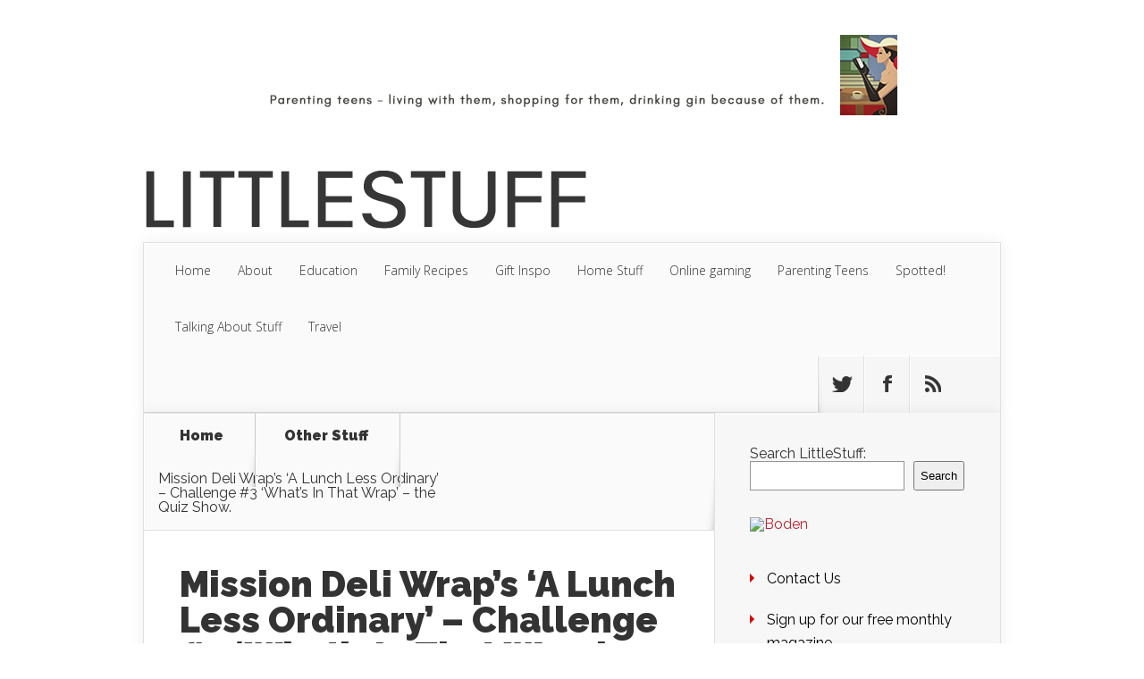

--- FILE ---
content_type: text/html; charset=UTF-8
request_url: https://www.littlestuff.co.uk/mission-deli-wraps-a-lunch-less-ordinary-challenge-3-whats-in-that-wrap-the-quiz-show/
body_size: 12614
content:
<!DOCTYPE html>
<!--[if IE 6]>
<html id="ie6" lang="en-GB">
<![endif]-->
<!--[if IE 7]>
<html id="ie7" lang="en-GB">
<![endif]-->
<!--[if IE 8]>
<html id="ie8" lang="en-GB">
<![endif]-->
<!--[if !(IE 6) | !(IE 7) | !(IE 8)  ]><!-->
<html lang="en-GB">
<!--<![endif]-->
<head>
	<meta charset="UTF-8" />
			
	<meta http-equiv="X-UA-Compatible" content="IE=edge">
	<link rel="pingback" href="https://www.littlestuff.co.uk/blog/xmlrpc.php" />

		<!--[if lt IE 9]>
	<script src="https://www.littlestuff.co.uk/blog/wp-content/themes/Nexus/js/html5.js" type="text/javascript"></script>
	<![endif]-->

	<script type="text/javascript">
		document.documentElement.className = 'js';
	</script>

	<script>var et_site_url='https://www.littlestuff.co.uk/blog';var et_post_id='15422';function et_core_page_resource_fallback(a,b){"undefined"===typeof b&&(b=a.sheet.cssRules&&0===a.sheet.cssRules.length);b&&(a.onerror=null,a.onload=null,a.href?a.href=et_site_url+"/?et_core_page_resource="+a.id+et_post_id:a.src&&(a.src=et_site_url+"/?et_core_page_resource="+a.id+et_post_id))}
</script><meta name='robots' content='index, follow, max-image-preview:large, max-snippet:-1, max-video-preview:-1' />
	<style>img:is([sizes="auto" i], [sizes^="auto," i]) { contain-intrinsic-size: 3000px 1500px }</style>
	
	<!-- This site is optimized with the Yoast SEO Premium plugin v20.11 (Yoast SEO v26.0) - https://yoast.com/wordpress/plugins/seo/ -->
	<title>Mission Deli Wrap’s ‘A Lunch Less Ordinary’ – Challenge #3 &#039;What&#039;s In That Wrap&#039; - the Quiz Show. - LittleStuff</title>
	<link rel="canonical" href="https://www.littlestuff.co.uk/mission-deli-wraps-a-lunch-less-ordinary-challenge-3-whats-in-that-wrap-the-quiz-show/" />
	<meta property="og:locale" content="en_GB" />
	<meta property="og:type" content="article" />
	<meta property="og:title" content="Mission Deli Wrap’s ‘A Lunch Less Ordinary’ – Challenge #3 &#039;What&#039;s In That Wrap&#039; - the Quiz Show." />
	<meta property="og:description" content="It&#039;s Sunday night, so here we are again, desperately trying to upload the finished &#039;Lunch Less Ordinary&#039; challenge, NO.1 son having given up his Sunday" />
	<meta property="og:url" content="https://www.littlestuff.co.uk/mission-deli-wraps-a-lunch-less-ordinary-challenge-3-whats-in-that-wrap-the-quiz-show/" />
	<meta property="og:site_name" content="LittleStuff" />
	<meta property="article:publisher" content="https://www.facebook.com/litttlestuff/" />
	<meta property="article:published_time" content="2013-10-20T21:10:33+00:00" />
	<meta property="article:modified_time" content="2017-10-19T15:41:54+00:00" />
	<meta property="og:image" content="https://www.littlestuff.co.uk/blog/wp-content/uploads/2013/10/mission-deli-wraps.jpg" />
	<meta property="og:image:width" content="450" />
	<meta property="og:image:height" content="338" />
	<meta property="og:image:type" content="image/jpeg" />
	<meta name="author" content="Laura" />
	<meta name="twitter:label1" content="Written by" />
	<meta name="twitter:data1" content="Laura" />
	<meta name="twitter:label2" content="Estimated reading time" />
	<meta name="twitter:data2" content="2 minutes" />
	<script type="application/ld+json" class="yoast-schema-graph">{"@context":"https://schema.org","@graph":[{"@type":"Article","@id":"https://www.littlestuff.co.uk/mission-deli-wraps-a-lunch-less-ordinary-challenge-3-whats-in-that-wrap-the-quiz-show/#article","isPartOf":{"@id":"https://www.littlestuff.co.uk/mission-deli-wraps-a-lunch-less-ordinary-challenge-3-whats-in-that-wrap-the-quiz-show/"},"author":{"name":"Laura","@id":"https://www.littlestuff.co.uk/#/schema/person/f7e60d9520e1a7d676164ea0880c6c02"},"headline":"Mission Deli Wrap’s ‘A Lunch Less Ordinary’ – Challenge #3 &#8216;What&#8217;s In That Wrap&#8217; &#8211; the Quiz Show.","datePublished":"2013-10-20T21:10:33+00:00","dateModified":"2017-10-19T15:41:54+00:00","mainEntityOfPage":{"@id":"https://www.littlestuff.co.uk/mission-deli-wraps-a-lunch-less-ordinary-challenge-3-whats-in-that-wrap-the-quiz-show/"},"wordCount":460,"commentCount":0,"publisher":{"@id":"https://www.littlestuff.co.uk/#organization"},"image":{"@id":"https://www.littlestuff.co.uk/mission-deli-wraps-a-lunch-less-ordinary-challenge-3-whats-in-that-wrap-the-quiz-show/#primaryimage"},"thumbnailUrl":"http://www.littlestuff.co.uk/blog/wp-content/uploads/2013/10/mission-deli-wraps-300x225.jpg","articleSection":["Other Stuff"],"inLanguage":"en-GB","potentialAction":[{"@type":"CommentAction","name":"Comment","target":["https://www.littlestuff.co.uk/mission-deli-wraps-a-lunch-less-ordinary-challenge-3-whats-in-that-wrap-the-quiz-show/#respond"]}]},{"@type":"WebPage","@id":"https://www.littlestuff.co.uk/mission-deli-wraps-a-lunch-less-ordinary-challenge-3-whats-in-that-wrap-the-quiz-show/","url":"https://www.littlestuff.co.uk/mission-deli-wraps-a-lunch-less-ordinary-challenge-3-whats-in-that-wrap-the-quiz-show/","name":"Mission Deli Wrap’s ‘A Lunch Less Ordinary’ – Challenge #3 'What's In That Wrap' - the Quiz Show. - LittleStuff","isPartOf":{"@id":"https://www.littlestuff.co.uk/#website"},"primaryImageOfPage":{"@id":"https://www.littlestuff.co.uk/mission-deli-wraps-a-lunch-less-ordinary-challenge-3-whats-in-that-wrap-the-quiz-show/#primaryimage"},"image":{"@id":"https://www.littlestuff.co.uk/mission-deli-wraps-a-lunch-less-ordinary-challenge-3-whats-in-that-wrap-the-quiz-show/#primaryimage"},"thumbnailUrl":"http://www.littlestuff.co.uk/blog/wp-content/uploads/2013/10/mission-deli-wraps-300x225.jpg","datePublished":"2013-10-20T21:10:33+00:00","dateModified":"2017-10-19T15:41:54+00:00","breadcrumb":{"@id":"https://www.littlestuff.co.uk/mission-deli-wraps-a-lunch-less-ordinary-challenge-3-whats-in-that-wrap-the-quiz-show/#breadcrumb"},"inLanguage":"en-GB","potentialAction":[{"@type":"ReadAction","target":["https://www.littlestuff.co.uk/mission-deli-wraps-a-lunch-less-ordinary-challenge-3-whats-in-that-wrap-the-quiz-show/"]}]},{"@type":"ImageObject","inLanguage":"en-GB","@id":"https://www.littlestuff.co.uk/mission-deli-wraps-a-lunch-less-ordinary-challenge-3-whats-in-that-wrap-the-quiz-show/#primaryimage","url":"https://www.littlestuff.co.uk/blog/wp-content/uploads/2013/10/mission-deli-wraps.jpg","contentUrl":"https://www.littlestuff.co.uk/blog/wp-content/uploads/2013/10/mission-deli-wraps.jpg","width":450,"height":338,"caption":"mission's deli wraps"},{"@type":"BreadcrumbList","@id":"https://www.littlestuff.co.uk/mission-deli-wraps-a-lunch-less-ordinary-challenge-3-whats-in-that-wrap-the-quiz-show/#breadcrumb","itemListElement":[{"@type":"ListItem","position":1,"name":"Home","item":"https://www.littlestuff.co.uk/"},{"@type":"ListItem","position":2,"name":"Mission Deli Wrap’s ‘A Lunch Less Ordinary’ – Challenge #3 &#8216;What&#8217;s In That Wrap&#8217; &#8211; the Quiz Show."}]},{"@type":"WebSite","@id":"https://www.littlestuff.co.uk/#website","url":"https://www.littlestuff.co.uk/","name":"LittleStuff","description":"Parenting teens - living with them, shopping for them, drinking gin because of them.","publisher":{"@id":"https://www.littlestuff.co.uk/#organization"},"potentialAction":[{"@type":"SearchAction","target":{"@type":"EntryPoint","urlTemplate":"https://www.littlestuff.co.uk/?s={search_term_string}"},"query-input":{"@type":"PropertyValueSpecification","valueRequired":true,"valueName":"search_term_string"}}],"inLanguage":"en-GB"},{"@type":"Organization","@id":"https://www.littlestuff.co.uk/#organization","name":"LittleStuff","url":"https://www.littlestuff.co.uk/","logo":{"@type":"ImageObject","inLanguage":"en-GB","@id":"https://www.littlestuff.co.uk/#/schema/logo/image/","url":"https://www.littlestuff.co.uk/blog/wp-content/uploads/2020/02/text-logo.png","contentUrl":"https://www.littlestuff.co.uk/blog/wp-content/uploads/2020/02/text-logo.png","width":1461,"height":202,"caption":"LittleStuff"},"image":{"@id":"https://www.littlestuff.co.uk/#/schema/logo/image/"},"sameAs":["https://www.facebook.com/litttlestuff/","https://x.com/littlestuff","https://www.instagram.com/littlestuffstuff/","https://uk.pinterest.com/littlestuffspot/","https://www.youtube.com/c/LittlestuffCoUk"]},{"@type":"Person","@id":"https://www.littlestuff.co.uk/#/schema/person/f7e60d9520e1a7d676164ea0880c6c02","name":"Laura","image":{"@type":"ImageObject","inLanguage":"en-GB","@id":"https://www.littlestuff.co.uk/#/schema/person/image/","url":"https://secure.gravatar.com/avatar/b5a302f04ada70dcb070b69cba4e42d64f3de1e26012baf57894d94bdae09e34?s=96&d=monsterid&r=g","contentUrl":"https://secure.gravatar.com/avatar/b5a302f04ada70dcb070b69cba4e42d64f3de1e26012baf57894d94bdae09e34?s=96&d=monsterid&r=g","caption":"Laura"},"description":"A 70's child, I’ve been married for a Very Long Time, and appear to have made four children, and collected one large and useless dog along the way. I work, I have four children, I have a dog… ergo, I do not do dusting or ironing. I began LittleStuff back in (gulp) 2004. I like huge mugs of tea. And Coffee. And Cake. And a steaming cone of crispy fresh fluffy chips, smothered in salt and vinegar. #healthyeater When I grow up I am going to be quietly graceful, organised and wear lipstick every day. In the meantime I *may* have a slight butterfly-brain issue.","sameAs":["http://www.littlestuff.co.uk","https://x.com/littlestuff"]}]}</script>
	<!-- / Yoast SEO Premium plugin. -->


<link rel='dns-prefetch' href='//www.googletagmanager.com' />
<link rel='dns-prefetch' href='//fonts.googleapis.com' />
<link rel="alternate" type="application/rss+xml" title="LittleStuff &raquo; Feed" href="https://www.littlestuff.co.uk/feed/" />
<link rel="alternate" type="application/rss+xml" title="LittleStuff &raquo; Comments Feed" href="https://www.littlestuff.co.uk/comments/feed/" />
<link rel="alternate" type="application/rss+xml" title="LittleStuff &raquo; Mission Deli Wrap’s ‘A Lunch Less Ordinary’ – Challenge #3 &#8216;What&#8217;s In That Wrap&#8217; &#8211; the Quiz Show. Comments Feed" href="https://www.littlestuff.co.uk/mission-deli-wraps-a-lunch-less-ordinary-challenge-3-whats-in-that-wrap-the-quiz-show/feed/" />
<script type="text/javascript">
/* <![CDATA[ */
window._wpemojiSettings = {"baseUrl":"https:\/\/s.w.org\/images\/core\/emoji\/16.0.1\/72x72\/","ext":".png","svgUrl":"https:\/\/s.w.org\/images\/core\/emoji\/16.0.1\/svg\/","svgExt":".svg","source":{"concatemoji":"https:\/\/www.littlestuff.co.uk\/blog\/wp-includes\/js\/wp-emoji-release.min.js?ver=6.8.3"}};
/*! This file is auto-generated */
!function(s,n){var o,i,e;function c(e){try{var t={supportTests:e,timestamp:(new Date).valueOf()};sessionStorage.setItem(o,JSON.stringify(t))}catch(e){}}function p(e,t,n){e.clearRect(0,0,e.canvas.width,e.canvas.height),e.fillText(t,0,0);var t=new Uint32Array(e.getImageData(0,0,e.canvas.width,e.canvas.height).data),a=(e.clearRect(0,0,e.canvas.width,e.canvas.height),e.fillText(n,0,0),new Uint32Array(e.getImageData(0,0,e.canvas.width,e.canvas.height).data));return t.every(function(e,t){return e===a[t]})}function u(e,t){e.clearRect(0,0,e.canvas.width,e.canvas.height),e.fillText(t,0,0);for(var n=e.getImageData(16,16,1,1),a=0;a<n.data.length;a++)if(0!==n.data[a])return!1;return!0}function f(e,t,n,a){switch(t){case"flag":return n(e,"\ud83c\udff3\ufe0f\u200d\u26a7\ufe0f","\ud83c\udff3\ufe0f\u200b\u26a7\ufe0f")?!1:!n(e,"\ud83c\udde8\ud83c\uddf6","\ud83c\udde8\u200b\ud83c\uddf6")&&!n(e,"\ud83c\udff4\udb40\udc67\udb40\udc62\udb40\udc65\udb40\udc6e\udb40\udc67\udb40\udc7f","\ud83c\udff4\u200b\udb40\udc67\u200b\udb40\udc62\u200b\udb40\udc65\u200b\udb40\udc6e\u200b\udb40\udc67\u200b\udb40\udc7f");case"emoji":return!a(e,"\ud83e\udedf")}return!1}function g(e,t,n,a){var r="undefined"!=typeof WorkerGlobalScope&&self instanceof WorkerGlobalScope?new OffscreenCanvas(300,150):s.createElement("canvas"),o=r.getContext("2d",{willReadFrequently:!0}),i=(o.textBaseline="top",o.font="600 32px Arial",{});return e.forEach(function(e){i[e]=t(o,e,n,a)}),i}function t(e){var t=s.createElement("script");t.src=e,t.defer=!0,s.head.appendChild(t)}"undefined"!=typeof Promise&&(o="wpEmojiSettingsSupports",i=["flag","emoji"],n.supports={everything:!0,everythingExceptFlag:!0},e=new Promise(function(e){s.addEventListener("DOMContentLoaded",e,{once:!0})}),new Promise(function(t){var n=function(){try{var e=JSON.parse(sessionStorage.getItem(o));if("object"==typeof e&&"number"==typeof e.timestamp&&(new Date).valueOf()<e.timestamp+604800&&"object"==typeof e.supportTests)return e.supportTests}catch(e){}return null}();if(!n){if("undefined"!=typeof Worker&&"undefined"!=typeof OffscreenCanvas&&"undefined"!=typeof URL&&URL.createObjectURL&&"undefined"!=typeof Blob)try{var e="postMessage("+g.toString()+"("+[JSON.stringify(i),f.toString(),p.toString(),u.toString()].join(",")+"));",a=new Blob([e],{type:"text/javascript"}),r=new Worker(URL.createObjectURL(a),{name:"wpTestEmojiSupports"});return void(r.onmessage=function(e){c(n=e.data),r.terminate(),t(n)})}catch(e){}c(n=g(i,f,p,u))}t(n)}).then(function(e){for(var t in e)n.supports[t]=e[t],n.supports.everything=n.supports.everything&&n.supports[t],"flag"!==t&&(n.supports.everythingExceptFlag=n.supports.everythingExceptFlag&&n.supports[t]);n.supports.everythingExceptFlag=n.supports.everythingExceptFlag&&!n.supports.flag,n.DOMReady=!1,n.readyCallback=function(){n.DOMReady=!0}}).then(function(){return e}).then(function(){var e;n.supports.everything||(n.readyCallback(),(e=n.source||{}).concatemoji?t(e.concatemoji):e.wpemoji&&e.twemoji&&(t(e.twemoji),t(e.wpemoji)))}))}((window,document),window._wpemojiSettings);
/* ]]> */
</script>
<meta content="Nexus v.1.7.14" name="generator"/><link rel="stylesheet" href="https://www.littlestuff.co.uk/blog/wp-content/cache/minify/dcfbb.css" media="all" />

<style id='wp-emoji-styles-inline-css' type='text/css'>

	img.wp-smiley, img.emoji {
		display: inline !important;
		border: none !important;
		box-shadow: none !important;
		height: 1em !important;
		width: 1em !important;
		margin: 0 0.07em !important;
		vertical-align: -0.1em !important;
		background: none !important;
		padding: 0 !important;
	}
</style>
<link rel="stylesheet" href="https://www.littlestuff.co.uk/blog/wp-content/cache/minify/560f3.css" media="all" />

<style id='classic-theme-styles-inline-css' type='text/css'>
/*! This file is auto-generated */
.wp-block-button__link{color:#fff;background-color:#32373c;border-radius:9999px;box-shadow:none;text-decoration:none;padding:calc(.667em + 2px) calc(1.333em + 2px);font-size:1.125em}.wp-block-file__button{background:#32373c;color:#fff;text-decoration:none}
</style>
<link rel="stylesheet" href="https://www.littlestuff.co.uk/blog/wp-content/cache/minify/8dc08.css" media="all" />

<style id='global-styles-inline-css' type='text/css'>
:root{--wp--preset--aspect-ratio--square: 1;--wp--preset--aspect-ratio--4-3: 4/3;--wp--preset--aspect-ratio--3-4: 3/4;--wp--preset--aspect-ratio--3-2: 3/2;--wp--preset--aspect-ratio--2-3: 2/3;--wp--preset--aspect-ratio--16-9: 16/9;--wp--preset--aspect-ratio--9-16: 9/16;--wp--preset--color--black: #000000;--wp--preset--color--cyan-bluish-gray: #abb8c3;--wp--preset--color--white: #ffffff;--wp--preset--color--pale-pink: #f78da7;--wp--preset--color--vivid-red: #cf2e2e;--wp--preset--color--luminous-vivid-orange: #ff6900;--wp--preset--color--luminous-vivid-amber: #fcb900;--wp--preset--color--light-green-cyan: #7bdcb5;--wp--preset--color--vivid-green-cyan: #00d084;--wp--preset--color--pale-cyan-blue: #8ed1fc;--wp--preset--color--vivid-cyan-blue: #0693e3;--wp--preset--color--vivid-purple: #9b51e0;--wp--preset--gradient--vivid-cyan-blue-to-vivid-purple: linear-gradient(135deg,rgba(6,147,227,1) 0%,rgb(155,81,224) 100%);--wp--preset--gradient--light-green-cyan-to-vivid-green-cyan: linear-gradient(135deg,rgb(122,220,180) 0%,rgb(0,208,130) 100%);--wp--preset--gradient--luminous-vivid-amber-to-luminous-vivid-orange: linear-gradient(135deg,rgba(252,185,0,1) 0%,rgba(255,105,0,1) 100%);--wp--preset--gradient--luminous-vivid-orange-to-vivid-red: linear-gradient(135deg,rgba(255,105,0,1) 0%,rgb(207,46,46) 100%);--wp--preset--gradient--very-light-gray-to-cyan-bluish-gray: linear-gradient(135deg,rgb(238,238,238) 0%,rgb(169,184,195) 100%);--wp--preset--gradient--cool-to-warm-spectrum: linear-gradient(135deg,rgb(74,234,220) 0%,rgb(151,120,209) 20%,rgb(207,42,186) 40%,rgb(238,44,130) 60%,rgb(251,105,98) 80%,rgb(254,248,76) 100%);--wp--preset--gradient--blush-light-purple: linear-gradient(135deg,rgb(255,206,236) 0%,rgb(152,150,240) 100%);--wp--preset--gradient--blush-bordeaux: linear-gradient(135deg,rgb(254,205,165) 0%,rgb(254,45,45) 50%,rgb(107,0,62) 100%);--wp--preset--gradient--luminous-dusk: linear-gradient(135deg,rgb(255,203,112) 0%,rgb(199,81,192) 50%,rgb(65,88,208) 100%);--wp--preset--gradient--pale-ocean: linear-gradient(135deg,rgb(255,245,203) 0%,rgb(182,227,212) 50%,rgb(51,167,181) 100%);--wp--preset--gradient--electric-grass: linear-gradient(135deg,rgb(202,248,128) 0%,rgb(113,206,126) 100%);--wp--preset--gradient--midnight: linear-gradient(135deg,rgb(2,3,129) 0%,rgb(40,116,252) 100%);--wp--preset--font-size--small: 13px;--wp--preset--font-size--medium: 20px;--wp--preset--font-size--large: 36px;--wp--preset--font-size--x-large: 42px;--wp--preset--spacing--20: 0.44rem;--wp--preset--spacing--30: 0.67rem;--wp--preset--spacing--40: 1rem;--wp--preset--spacing--50: 1.5rem;--wp--preset--spacing--60: 2.25rem;--wp--preset--spacing--70: 3.38rem;--wp--preset--spacing--80: 5.06rem;--wp--preset--shadow--natural: 6px 6px 9px rgba(0, 0, 0, 0.2);--wp--preset--shadow--deep: 12px 12px 50px rgba(0, 0, 0, 0.4);--wp--preset--shadow--sharp: 6px 6px 0px rgba(0, 0, 0, 0.2);--wp--preset--shadow--outlined: 6px 6px 0px -3px rgba(255, 255, 255, 1), 6px 6px rgba(0, 0, 0, 1);--wp--preset--shadow--crisp: 6px 6px 0px rgba(0, 0, 0, 1);}:where(.is-layout-flex){gap: 0.5em;}:where(.is-layout-grid){gap: 0.5em;}body .is-layout-flex{display: flex;}.is-layout-flex{flex-wrap: wrap;align-items: center;}.is-layout-flex > :is(*, div){margin: 0;}body .is-layout-grid{display: grid;}.is-layout-grid > :is(*, div){margin: 0;}:where(.wp-block-columns.is-layout-flex){gap: 2em;}:where(.wp-block-columns.is-layout-grid){gap: 2em;}:where(.wp-block-post-template.is-layout-flex){gap: 1.25em;}:where(.wp-block-post-template.is-layout-grid){gap: 1.25em;}.has-black-color{color: var(--wp--preset--color--black) !important;}.has-cyan-bluish-gray-color{color: var(--wp--preset--color--cyan-bluish-gray) !important;}.has-white-color{color: var(--wp--preset--color--white) !important;}.has-pale-pink-color{color: var(--wp--preset--color--pale-pink) !important;}.has-vivid-red-color{color: var(--wp--preset--color--vivid-red) !important;}.has-luminous-vivid-orange-color{color: var(--wp--preset--color--luminous-vivid-orange) !important;}.has-luminous-vivid-amber-color{color: var(--wp--preset--color--luminous-vivid-amber) !important;}.has-light-green-cyan-color{color: var(--wp--preset--color--light-green-cyan) !important;}.has-vivid-green-cyan-color{color: var(--wp--preset--color--vivid-green-cyan) !important;}.has-pale-cyan-blue-color{color: var(--wp--preset--color--pale-cyan-blue) !important;}.has-vivid-cyan-blue-color{color: var(--wp--preset--color--vivid-cyan-blue) !important;}.has-vivid-purple-color{color: var(--wp--preset--color--vivid-purple) !important;}.has-black-background-color{background-color: var(--wp--preset--color--black) !important;}.has-cyan-bluish-gray-background-color{background-color: var(--wp--preset--color--cyan-bluish-gray) !important;}.has-white-background-color{background-color: var(--wp--preset--color--white) !important;}.has-pale-pink-background-color{background-color: var(--wp--preset--color--pale-pink) !important;}.has-vivid-red-background-color{background-color: var(--wp--preset--color--vivid-red) !important;}.has-luminous-vivid-orange-background-color{background-color: var(--wp--preset--color--luminous-vivid-orange) !important;}.has-luminous-vivid-amber-background-color{background-color: var(--wp--preset--color--luminous-vivid-amber) !important;}.has-light-green-cyan-background-color{background-color: var(--wp--preset--color--light-green-cyan) !important;}.has-vivid-green-cyan-background-color{background-color: var(--wp--preset--color--vivid-green-cyan) !important;}.has-pale-cyan-blue-background-color{background-color: var(--wp--preset--color--pale-cyan-blue) !important;}.has-vivid-cyan-blue-background-color{background-color: var(--wp--preset--color--vivid-cyan-blue) !important;}.has-vivid-purple-background-color{background-color: var(--wp--preset--color--vivid-purple) !important;}.has-black-border-color{border-color: var(--wp--preset--color--black) !important;}.has-cyan-bluish-gray-border-color{border-color: var(--wp--preset--color--cyan-bluish-gray) !important;}.has-white-border-color{border-color: var(--wp--preset--color--white) !important;}.has-pale-pink-border-color{border-color: var(--wp--preset--color--pale-pink) !important;}.has-vivid-red-border-color{border-color: var(--wp--preset--color--vivid-red) !important;}.has-luminous-vivid-orange-border-color{border-color: var(--wp--preset--color--luminous-vivid-orange) !important;}.has-luminous-vivid-amber-border-color{border-color: var(--wp--preset--color--luminous-vivid-amber) !important;}.has-light-green-cyan-border-color{border-color: var(--wp--preset--color--light-green-cyan) !important;}.has-vivid-green-cyan-border-color{border-color: var(--wp--preset--color--vivid-green-cyan) !important;}.has-pale-cyan-blue-border-color{border-color: var(--wp--preset--color--pale-cyan-blue) !important;}.has-vivid-cyan-blue-border-color{border-color: var(--wp--preset--color--vivid-cyan-blue) !important;}.has-vivid-purple-border-color{border-color: var(--wp--preset--color--vivid-purple) !important;}.has-vivid-cyan-blue-to-vivid-purple-gradient-background{background: var(--wp--preset--gradient--vivid-cyan-blue-to-vivid-purple) !important;}.has-light-green-cyan-to-vivid-green-cyan-gradient-background{background: var(--wp--preset--gradient--light-green-cyan-to-vivid-green-cyan) !important;}.has-luminous-vivid-amber-to-luminous-vivid-orange-gradient-background{background: var(--wp--preset--gradient--luminous-vivid-amber-to-luminous-vivid-orange) !important;}.has-luminous-vivid-orange-to-vivid-red-gradient-background{background: var(--wp--preset--gradient--luminous-vivid-orange-to-vivid-red) !important;}.has-very-light-gray-to-cyan-bluish-gray-gradient-background{background: var(--wp--preset--gradient--very-light-gray-to-cyan-bluish-gray) !important;}.has-cool-to-warm-spectrum-gradient-background{background: var(--wp--preset--gradient--cool-to-warm-spectrum) !important;}.has-blush-light-purple-gradient-background{background: var(--wp--preset--gradient--blush-light-purple) !important;}.has-blush-bordeaux-gradient-background{background: var(--wp--preset--gradient--blush-bordeaux) !important;}.has-luminous-dusk-gradient-background{background: var(--wp--preset--gradient--luminous-dusk) !important;}.has-pale-ocean-gradient-background{background: var(--wp--preset--gradient--pale-ocean) !important;}.has-electric-grass-gradient-background{background: var(--wp--preset--gradient--electric-grass) !important;}.has-midnight-gradient-background{background: var(--wp--preset--gradient--midnight) !important;}.has-small-font-size{font-size: var(--wp--preset--font-size--small) !important;}.has-medium-font-size{font-size: var(--wp--preset--font-size--medium) !important;}.has-large-font-size{font-size: var(--wp--preset--font-size--large) !important;}.has-x-large-font-size{font-size: var(--wp--preset--font-size--x-large) !important;}
:where(.wp-block-post-template.is-layout-flex){gap: 1.25em;}:where(.wp-block-post-template.is-layout-grid){gap: 1.25em;}
:where(.wp-block-columns.is-layout-flex){gap: 2em;}:where(.wp-block-columns.is-layout-grid){gap: 2em;}
:root :where(.wp-block-pullquote){font-size: 1.5em;line-height: 1.6;}
</style>
<link rel='stylesheet' id='nexus-fonts-css' href='https://fonts.googleapis.com/css?family=Open+Sans:300italic,400italic,700italic,800italic,400,300,700,800|Raleway:400,200,100,500,700,800,900&#038;subset=latin,latin-ext' type='text/css' media='all' />
<link rel="stylesheet" href="https://www.littlestuff.co.uk/blog/wp-content/cache/minify/d456b.css" media="all" />





<script  src="https://www.littlestuff.co.uk/blog/wp-content/cache/minify/2e925.js"></script>



<!-- Google tag (gtag.js) snippet added by Site Kit -->
<!-- Google Analytics snippet added by Site Kit -->
<script type="text/javascript" src="https://www.googletagmanager.com/gtag/js?id=GT-KT4BX8H" id="google_gtagjs-js" async></script>
<script type="text/javascript" id="google_gtagjs-js-after">
/* <![CDATA[ */
window.dataLayer = window.dataLayer || [];function gtag(){dataLayer.push(arguments);}
gtag("set","linker",{"domains":["www.littlestuff.co.uk"]});
gtag("js", new Date());
gtag("set", "developer_id.dZTNiMT", true);
gtag("config", "GT-KT4BX8H");
/* ]]> */
</script>
<link rel="https://api.w.org/" href="https://www.littlestuff.co.uk/wp-json/" /><link rel="alternate" title="JSON" type="application/json" href="https://www.littlestuff.co.uk/wp-json/wp/v2/posts/15422" /><link rel="EditURI" type="application/rsd+xml" title="RSD" href="https://www.littlestuff.co.uk/blog/xmlrpc.php?rsd" />
<meta name="generator" content="WordPress 6.8.3" />
<link rel='shortlink' href='https://www.littlestuff.co.uk/?p=15422' />
<link rel="alternate" title="oEmbed (JSON)" type="application/json+oembed" href="https://www.littlestuff.co.uk/wp-json/oembed/1.0/embed?url=https%3A%2F%2Fwww.littlestuff.co.uk%2Fmission-deli-wraps-a-lunch-less-ordinary-challenge-3-whats-in-that-wrap-the-quiz-show%2F" />
<link rel="alternate" title="oEmbed (XML)" type="text/xml+oembed" href="https://www.littlestuff.co.uk/wp-json/oembed/1.0/embed?url=https%3A%2F%2Fwww.littlestuff.co.uk%2Fmission-deli-wraps-a-lunch-less-ordinary-challenge-3-whats-in-that-wrap-the-quiz-show%2F&#038;format=xml" />
<meta name="generator" content="Site Kit by Google 1.170.0" /><meta name="viewport" content="width=device-width, initial-scale=1.0, maximum-scale=1.0, user-scalable=0" />	<style>
		a { color: #be2331; }

		body { color: #333333; }

		#top-menu li.current-menu-item > a, #top-menu > li > a:hover, .meta-info, .et-description .post-meta span, .categories-tabs:after, .home-tab-active, .home-tab-active:before, a.read-more, .comment-reply-link, h1.post-heading, .form-submit input, .home-tab-active:before, .et-recent-videos-wrap li:before, .nav li ul, .et_mobile_menu, #top-menu > .sfHover > a { background-color: #6caa9d; }

		.featured-comments span, #author-info strong, #footer-bottom .current-menu-item a, .featured-comments span { color: #6caa9d; }
		.entry-content blockquote, .widget li:before, .footer-widget li:before, .et-popular-mobile-arrow-next { border-left-color: #6caa9d; }

		.et-popular-mobile-arrow-previous { border-right-color: #6caa9d; }

		#top-menu > li > a { color: #333333; }

		#top-menu > li.current-menu-item > a, #top-menu li li a, .et_mobile_menu li a { color: #ffffff; }

		</style>
<style>#featured { background-image: url(https://www.littlestuff.co.uk/blog/wp-content/uploads/2019/01/background-deco.jpg); }</style><link rel="preload" href="https://www.littlestuff.co.uk/blog/wp-content/themes/Nexus/core/admin/fonts/modules.ttf" as="font" crossorigin="anonymous"><style type="text/css" id="custom-background-css">
body.custom-background { background-color: #ffffff; }
</style>
	</head>
<body class="wp-singular post-template-default single single-post postid-15422 single-format-standard custom-background wp-theme-Nexus et_color_scheme_red et_includes_sidebar">
	<header id="main-header">
		<div class="container">
			<div id="top-info" class="clearfix">
							<div class="header-banner">
				<a href=""><img src="https://www.littlestuff.co.uk/blog/wp-content/uploads/2019/01/header.png" alt="" /></a>				</div> <!-- .header-banner -->
			
							<a href="https://www.littlestuff.co.uk/">
					<img src="https://www.littlestuff.co.uk/blog/wp-content/uploads/2019/01/new-logo.png" alt="LittleStuff" id="logo" />
				</a>
			</div>

			<div id="top-navigation" class="clearfix">
				<div id="et_mobile_nav_menu"><a href="#" class="mobile_nav closed">Navigation Menu<span class="et_mobile_arrow"></span></a></div>
				<nav>
									<ul id="top-menu" class="nav">
													<li ><a href="https://www.littlestuff.co.uk/">Home</a></li>
						
						<li class="page_item page-item-4175 page_item_has_children"><a href="https://www.littlestuff.co.uk/about-littlestuff-about-laura-hitchcock/">About</a>
<ul class='children'>
	<li class="page_item page-item-20612"><a href="https://www.littlestuff.co.uk/about-littlestuff-about-laura-hitchcock/about-laura/">About Me</a></li>
	<li class="page_item page-item-4500"><a href="https://www.littlestuff.co.uk/about-littlestuff-about-laura-hitchcock/contact-us/">Contact Us</a></li>
	<li class="page_item page-item-7445"><a href="https://www.littlestuff.co.uk/about-littlestuff-about-laura-hitchcock/privacy-policy/">Privacy Policy</a></li>
	<li class="page_item page-item-32689"><a href="https://www.littlestuff.co.uk/about-littlestuff-about-laura-hitchcock/so-whats-with-those-affiliate-links/">So what&#8217;s with those Affiliate Links?</a></li>
	<li class="page_item page-item-12915"><a href="https://www.littlestuff.co.uk/about-littlestuff-about-laura-hitchcock/subscribe-by-mail-dont-miss-a-thing/">Subscribe by mail &#8211; don&#8217;t miss a thing!</a></li>
</ul>
</li>
							<li class="cat-item cat-item-4305"><a href="https://www.littlestuff.co.uk/category/education/">Education</a>
</li>
	<li class="cat-item cat-item-591"><a href="https://www.littlestuff.co.uk/category/recipe/">Family Recipes</a>
<ul class='children'>
	<li class="cat-item cat-item-4360"><a href="https://www.littlestuff.co.uk/category/recipe/retro-school-dinners-recipes/">Retro School Dinners Recipes</a>
</li>
</ul>
</li>
	<li class="cat-item cat-item-210"><a href="https://www.littlestuff.co.uk/category/gifts-and-presents/">Gift Inspo</a>
</li>
	<li class="cat-item cat-item-4345"><a href="https://www.littlestuff.co.uk/category/for-the-home/">Home Stuff</a>
<ul class='children'>
	<li class="cat-item cat-item-4355"><a href="https://www.littlestuff.co.uk/category/for-the-home/cocktail/">Cocktails!</a>
</li>
	<li class="cat-item cat-item-4348"><a href="https://www.littlestuff.co.uk/category/for-the-home/entertaining/">Entertaining</a>
</li>
	<li class="cat-item cat-item-4342"><a href="https://www.littlestuff.co.uk/category/for-the-home/family-finance/">Family Finance</a>
</li>
	<li class="cat-item cat-item-4343"><a href="https://www.littlestuff.co.uk/category/for-the-home/for-the-family/">For the Family</a>
	<ul class='children'>
	<li class="cat-item cat-item-4131"><a href="https://www.littlestuff.co.uk/category/for-the-home/for-the-family/for-dads/">For Dads</a>
</li>
	<li class="cat-item cat-item-3447"><a href="https://www.littlestuff.co.uk/category/for-the-home/for-the-family/gifts-and-presents-for-mums/">For Mums</a>
</li>
	<li class="cat-item cat-item-1343"><a href="https://www.littlestuff.co.uk/category/for-the-home/for-the-family/just-for-you/">Just for You</a>
</li>
	</ul>
</li>
	<li class="cat-item cat-item-4277"><a href="https://www.littlestuff.co.uk/category/for-the-home/in-the-garden-2/">In the Garden</a>
</li>
	<li class="cat-item cat-item-574"><a href="https://www.littlestuff.co.uk/category/for-the-home/in-the-home/">In the Home</a>
</li>
	<li class="cat-item cat-item-4349"><a href="https://www.littlestuff.co.uk/category/for-the-home/pets/">Pets</a>
</li>
</ul>
</li>
	<li class="cat-item cat-item-23725"><a href="https://www.littlestuff.co.uk/category/online-gaming/">Online gaming</a>
</li>
	<li class="cat-item cat-item-4356"><a href="https://www.littlestuff.co.uk/category/parenting-teens/">Parenting Teens</a>
<ul class='children'>
	<li class="cat-item cat-item-4300"><a href="https://www.littlestuff.co.uk/category/parenting-teens/teens/">For Teens</a>
</li>
</ul>
</li>
	<li class="cat-item cat-item-588"><a href="https://www.littlestuff.co.uk/category/spotted/">Spotted!</a>
</li>
	<li class="cat-item cat-item-18"><a href="https://www.littlestuff.co.uk/category/article/">Talking About Stuff</a>
<ul class='children'>
	<li class="cat-item cat-item-871"><a href="https://www.littlestuff.co.uk/category/article/books/">Bookshelf</a>
</li>
	<li class="cat-item cat-item-4137"><a href="https://www.littlestuff.co.uk/category/article/technology-for-baffled-parents/">Technology for baffled parents</a>
</li>
</ul>
</li>
	<li class="cat-item cat-item-893"><a href="https://www.littlestuff.co.uk/category/travel/">Travel</a>
<ul class='children'>
	<li class="cat-item cat-item-4354"><a href="https://www.littlestuff.co.uk/category/travel/camping/">Camping</a>
</li>
	<li class="cat-item cat-item-186"><a href="https://www.littlestuff.co.uk/category/travel/family-friendly-holidays/">Family Friendly Holidays</a>
</li>
	<li class="cat-item cat-item-4353"><a href="https://www.littlestuff.co.uk/category/travel/kid-free-breaks/">Kid-Free Breaks</a>
</li>
</ul>
</li>
					</ul>
								</nav>

				<ul id="et-social-icons">
										<li class="twitter">
						<a href="https://twitter.com/littlestuff">
							<span class="et-social-normal">Follow us on Twitter</span>
							<span class="et-social-hover"></span>
						</a>
					</li>
					
										<li class="facebook">
						<a href="https://www.facebook.com/littlestuff.co.uk">
							<span class="et-social-normal">Follow us on Facebook</span>
							<span class="et-social-hover"></span>
						</a>
					</li>
					
										<li class="rss">
												<a href="http://www.littlestuff.co.uk/feed/">
							<span class="et-social-normal">Subscribe To Rss Feed</span>
							<span class="et-social-hover"></span>
						</a>
					</li>
					
									</ul>
			</div> <!-- #top-navigation -->
		</div> <!-- .container -->
	</header> <!-- #main-header -->

<div class="page-wrap container">
	<div id="main-content">
		<div class="main-content-wrap clearfix">
			<div id="content">
				
<div id="breadcrumbs">
			  	<span class="et_breadcrumbs_content">
				<a href="https://www.littlestuff.co.uk" class="breadcrumbs_home">Home</a> <span class="raquo">&raquo;</span>

								<a href="https://www.littlestuff.co.uk/category/otherstuff/">Other Stuff</a> <span class="raquo">&raquo;</span> </span> <!-- .et_breadcrumbs_content --><span class="et_breadcrumbs_title">Mission Deli Wrap’s ‘A Lunch Less Ordinary’ – Challenge #3 &#8216;What&#8217;s In That Wrap&#8217; &#8211; the Quiz Show.</span>				
				</div> <!-- #breadcrumbs -->
				<div id="left-area">

									
					<article class="entry-content clearfix">
											<h1 class="main-title">Mission Deli Wrap’s ‘A Lunch Less Ordinary’ – Challenge #3 &#8216;What&#8217;s In That Wrap&#8217; &#8211; the Quiz Show.</h1>
					
						<p class="post-meta">Posted By <a href="https://www.littlestuff.co.uk/author/laura/" title="Posts by Laura" rel="author">Laura</a> in <a href="https://www.littlestuff.co.uk/category/otherstuff/" rel="category tag">Other Stuff</a> | <span class="comments-number"><a href="https://www.littlestuff.co.uk/mission-deli-wraps-a-lunch-less-ordinary-challenge-3-whats-in-that-wrap-the-quiz-show/#respond">0 comments</a></span></p>
						
				
					<p><img decoding="async" class="size-medium wp-image-15269 alignleft" src="http://www.littlestuff.co.uk/blog/wp-content/uploads/2013/10/mission-deli-wraps-300x225.jpg" alt="mission's deli wraps" width="159" height="119" srcset="https://www.littlestuff.co.uk/blog/wp-content/uploads/2013/10/mission-deli-wraps-300x225.jpg 300w, https://www.littlestuff.co.uk/blog/wp-content/uploads/2013/10/mission-deli-wraps.jpg 450w" sizes="(max-width: 159px) 100vw, 159px" /></p>
<p>It&#8217;s Sunday night, so here we are again, desperately trying to upload the finished &#8216;Lunch Less Ordinary&#8217; challenge, NO.1 son having given up his Sunday evening to editing it. Again.</p>
<p>We have been LOVING these challenges &#8211; the children took on the competition with enthusiasm, and every week have amazed us with their skill and geniosity.</p>
<p>This week was different however. This week they felt they had to really pull something out do the bag to top the <a href="http://www.littlestuff.co.uk/2013/10/mission-deli-wraps-a-lunch-less-ordinary-challenge-2-write-a-wrap-rap/" target="_blank" rel="noopener">Wrap Rap</a>&#8230;</p>
<p>The challenges for Week 3?</p>
<p style="padding-left: 60px;"><em>1)      Theme your lunch on a different country each day for a week. For inspiration, check out our facebook page for some of our new recipes themed around the different exotic destinations you can win as part of our Lunch Less Ordinary Promotion – link   </em><br />
<em>2)    Put unusual flavours together in a wrap and get the kids to eat them blindfolded. They need to guess what the weird but it works flavours are. Best of 3 ‘what’s that wrap’ wins! And whatever their favourite is goes in Monday’s lunchbox. Yum!</em><br />
<em>3)    Make a wrap based on your favourite book or film – e.g. The Italian Job – Green Rocket, White Mozzarella and Red Tomatoes</em><br />
<em>4)    Can you make a ‘free lunch’? We’ll send you some wraps as a starting point and then ask friends and family to donate one item each and see what you can create – the weirder the better! ‘Ready, Steady, Cook’</em></p>
<p>This time there was no instantly obvious choice. We wanted to do the taste test challenge &#8211; but how to make it interesting and fun? What woudl be fun for us to do would probably not be fun for anyone else to watch.</p>
<p>Then the husband came up with a twist to how it could work &#8211; which the children immediately whooped at, and we were sold. The big change this week is that we actually had to join in too &#8211; no hiding for us, we&#8217;re front and centre, there was simply no avoiding it.</p>
<p>Once again, the finished product was landed squarely in No.1&#8217;s lap, and copious mugs of tea were supplied while he worked and flailed against software crashes and file losses and wifi dropouts. It&#8217;s been a stressful few hours for him.</p>
<p>But finally, here it is.</p>
<p><em><strong>&#8216;What&#8217;s In That Wrap&#8217; &#8211; the Quiz Show.</strong></em></p>
<p>&nbsp;</p>
<p><object width="420" height="315" classid="clsid:d27cdb6e-ae6d-11cf-96b8-444553540000" codebase="http://download.macromedia.com/pub/shockwave/cabs/flash/swflash.cab#version=6,0,40,0"><param name="allowFullScreen" value="true" /><param name="allowscriptaccess" value="always" /><param name="src" value="//www.youtube.com/v/6roLam5L71U?version=3&amp;hl=en_GB&amp;rel=0" /><param name="allowfullscreen" value="true" /><embed width="420" height="315" type="application/x-shockwave-flash" src="//www.youtube.com/v/6roLam5L71U?version=3&amp;hl=en_GB&amp;rel=0" allowfullscreen="allowfullscreen" allowscriptaccess="always" allowfullscreen="allowfullscreen" /></object></p>
<p>&nbsp;</p>
<p>&nbsp;</p>
<p style="text-align: center;"><em>Credits:</em></p>
<p style="text-align: center;">Game Show Host Extraordinaire Randolph – Daddy<br />
Menu &amp; Glamorous Assistant Veronica – Mummy<br />
Marvellous Contestants – Boy, Jolly &amp; Pink<br />
Videography, editing and all manner of Unknown Technical Magic – No.1</p>
<p><b>The winner’s of this week’s challenge will be announced on Wednesday on the Mission Deli facebook page  – </b><a href="http://www.facebook.com/MissionWrapsUK"><b>www.facebook.com/MissionWrapsUK </b></a><b>&#8211; </b>wish us luck!</p>
					</article> <!-- .entry -->

					
					<div id="et-box-author">
						<div id="et-bio-author">
							<div class="author-avatar">
								<img alt='' src='https://secure.gravatar.com/avatar/b5a302f04ada70dcb070b69cba4e42d64f3de1e26012baf57894d94bdae09e34?s=60&#038;d=monsterid&#038;r=g' srcset='https://secure.gravatar.com/avatar/b5a302f04ada70dcb070b69cba4e42d64f3de1e26012baf57894d94bdae09e34?s=120&#038;d=monsterid&#038;r=g 2x' class='avatar avatar-60 photo' height='60' width='60' decoding='async'/>							</div> <!-- end #author-avatar -->

							<p id="author-info">
								<strong>Author:</strong> <a href="http://www.littlestuff.co.uk" title="Visit Laura&#8217;s website" rel="author external">Laura</a>							</p> <!-- end #author-info -->

							<p>A 70's child, I’ve been married for a Very Long Time, and appear to have made four children, and collected one large and useless dog along the way.
I work, I have four children, I have a dog… ergo, I do not do dusting or ironing.
I began LittleStuff back in (gulp) 2004.
I like huge mugs of tea. And Coffee. And Cake. And a steaming cone of crispy fresh fluffy chips, smothered in salt and vinegar. #healthyeater
When I grow up I am going to be quietly graceful, organised and wear lipstick every day. In the meantime I *may* have a slight butterfly-brain issue.</p>
						</div>

						<div id="et-post-share" class="clearfix">
							<span>Share This Post On</span>
							<ul id="et-share-icons">
							<li class="google-share"><a href="https://plus.google.com/share?url=https://www.littlestuff.co.uk/mission-deli-wraps-a-lunch-less-ordinary-challenge-3-whats-in-that-wrap-the-quiz-show/" target="_blank" class="et-share-button et-share-google">Google</a></li><li class="facebook-share"><a href="http://www.facebook.com/sharer/sharer.php?s=100&amp;p[url]=https://www.littlestuff.co.uk/mission-deli-wraps-a-lunch-less-ordinary-challenge-3-whats-in-that-wrap-the-quiz-show/&amp;p[images][0]=&amp;p[title]=Mission Deli Wrap’s ‘A Lunch Less Ordinary’ – Challenge #3 &#8216;What&#8217;s In That Wrap&#8217; &#8211; the Quiz Show." target="_blank" class="et-share-button et-share-facebook">Facebook</a></li><li class="twitter-share"><a href="https://twitter.com/intent/tweet?url=https://www.littlestuff.co.uk/mission-deli-wraps-a-lunch-less-ordinary-challenge-3-whats-in-that-wrap-the-quiz-show/&amp;text=Mission Deli Wrap’s ‘A Lunch Less Ordinary’ – Challenge #3 &#8216;What&#8217;s In That Wrap&#8217; &#8211; the Quiz Show." target="_blank" class="et-share-button et-share-twitter">Twitter</a></li>							</ul>
						</div>
					</div>

				
					<!-- You can start editing here. -->

<section id="comment-wrap">
		   <div id="comment-section" class="nocomments">
		  			 <!-- If comments are open, but there are no comments. -->

		  	   </div>
					<div id="respond" class="comment-respond">
		<h3 id="reply-title" class="comment-reply-title"><span>Submit a Comment</span> <small><a rel="nofollow" id="cancel-comment-reply-link" href="/mission-deli-wraps-a-lunch-less-ordinary-challenge-3-whats-in-that-wrap-the-quiz-show/#respond" style="display:none;">Cancel reply</a></small></h3><form action="https://www.littlestuff.co.uk/blog/wp-comments-post.php" method="post" id="commentform" class="comment-form"><p class="comment-notes"><span id="email-notes">Your email address will not be published.</span> <span class="required-field-message">Required fields are marked <span class="required">*</span></span></p><p class="comment-form-comment"><label for="comment">Comment <span class="required">*</span></label> <textarea id="comment" name="comment" cols="45" rows="8" maxlength="65525" required="required"></textarea></p><p class="comment-form-author"><label for="author">Name <span class="required">*</span></label> <input id="author" name="author" type="text" value="" size="30" maxlength="245" autocomplete="name" required="required" /></p>
<p class="comment-form-email"><label for="email">Email <span class="required">*</span></label> <input id="email" name="email" type="text" value="" size="30" maxlength="100" aria-describedby="email-notes" autocomplete="email" required="required" /></p>
<p class="form-submit"><input name="submit" type="submit" id="submit" class="submit" value="Submit Comment" /> <input type='hidden' name='comment_post_ID' value='15422' id='comment_post_ID' />
<input type='hidden' name='comment_parent' id='comment_parent' value='0' />
</p><p style="display: none;"><input type="hidden" id="akismet_comment_nonce" name="akismet_comment_nonce" value="420e643f34" /></p><p style="display: none !important;" class="akismet-fields-container" data-prefix="ak_"><label>&#916;<textarea name="ak_hp_textarea" cols="45" rows="8" maxlength="100"></textarea></label><input type="hidden" id="ak_js_1" name="ak_js" value="31"/><script>document.getElementById( "ak_js_1" ).setAttribute( "value", ( new Date() ).getTime() );</script></p></form>	</div><!-- #respond -->
		</section>				
				</div> 	<!-- end #left-area -->
			</div> <!-- #content -->

				<div id="sidebar">
		<div id="block-11" class="widget widget_block">
<div style="height:8px" aria-hidden="true" class="wp-block-spacer"></div>
</div> <!-- end .widget --><div id="block-13" class="widget widget_block widget_search"><form role="search" method="get" action="https://www.littlestuff.co.uk/" class="wp-block-search__button-outside wp-block-search__text-button wp-block-search"    ><label class="wp-block-search__label" for="wp-block-search__input-1" >Search LittleStuff:</label><div class="wp-block-search__inside-wrapper " ><input class="wp-block-search__input" id="wp-block-search__input-1" placeholder="" value="" type="search" name="s" required /><button aria-label="Search" class="wp-block-search__button wp-element-button" type="submit" >Search</button></div></form></div> <!-- end .widget --><div id="block-8" class="widget widget_block"><a href="https://boden-uk.sjv.io/c/1256856/1955109/18790" target="_top" id="1955109"><img loading="lazy" decoding="async" src="//a.impactradius-go.com/display-ad/18790-1955109" border="0" alt="Boden" width="160" height="600"/></a><img loading="lazy" decoding="async" height="0" width="0" src="https://imp.pxf.io/i/1256856/1955109/18790" style="position:absolute;visibility:hidden;" border="0" /></div> <!-- end .widget --><div id="nav_menu-8" class="widget widget_nav_menu"><div class="menu-side-bar-container"><ul id="menu-side-bar" class="menu"><li id="menu-item-24748" class="menu-item menu-item-type-post_type menu-item-object-page menu-item-24748"><a href="https://www.littlestuff.co.uk/about-littlestuff-about-laura-hitchcock/contact-us/">Contact Us</a></li>
<li id="menu-item-24747" class="menu-item menu-item-type-post_type menu-item-object-page menu-item-24747"><a href="https://www.littlestuff.co.uk/about-littlestuff-about-laura-hitchcock/sign-up-for-our-oh-so-pretty-newsletter/">Sign up for our free monthly magazine….</a></li>
<li id="menu-item-24734" class="menu-item menu-item-type-taxonomy menu-item-object-category menu-item-24734"><a href="https://www.littlestuff.co.uk/category/shopping/sales-discount-codes/">Sales &#038; Discounts</a></li>
<li id="menu-item-24749" class="menu-item menu-item-type-post_type menu-item-object-page menu-item-24749"><a href="http://www.littlestuff.co.uk/category/recipe/">Recipes</a></li>
<li id="menu-item-28006" class="menu-item menu-item-type-taxonomy menu-item-object-category menu-item-28006"><a href="https://www.littlestuff.co.uk/category/article/books/">Bookshelf</a></li>
<li id="menu-item-24741" class="menu-item menu-item-type-taxonomy menu-item-object-category menu-item-24741"><a href="https://www.littlestuff.co.uk/category/gifts-and-presents/">Gift Inspo</a></li>
<li id="menu-item-24735" class="menu-item menu-item-type-taxonomy menu-item-object-category menu-item-24735"><a href="https://www.littlestuff.co.uk/category/shopping/stationery/">Stationery</a></li>
<li id="menu-item-28007" class="menu-item menu-item-type-taxonomy menu-item-object-category menu-item-28007"><a href="https://www.littlestuff.co.uk/category/shopping/clothing/">Clothing</a></li>
<li id="menu-item-28002" class="menu-item menu-item-type-taxonomy menu-item-object-category menu-item-28002"><a href="https://www.littlestuff.co.uk/category/parenting-teens/teens/">For Teens</a></li>
<li id="menu-item-24743" class="menu-item menu-item-type-taxonomy menu-item-object-category menu-item-24743"><a href="https://www.littlestuff.co.uk/category/for-the-home/in-the-home/">In the Home</a></li>
<li id="menu-item-28008" class="menu-item menu-item-type-taxonomy menu-item-object-category menu-item-28008"><a href="https://www.littlestuff.co.uk/category/for-the-home/in-the-garden-2/">In the Garden</a></li>
<li id="menu-item-24742" class="menu-item menu-item-type-taxonomy menu-item-object-category menu-item-24742"><a href="https://www.littlestuff.co.uk/category/for-the-home/healthy-living/">Healthy Living</a></li>
<li id="menu-item-24746" class="menu-item menu-item-type-post_type menu-item-object-page menu-item-24746"><a href="http://www.littlestuff.co.uk/category/family-friendly-holidays/">Family Friendly Holidays</a></li>
<li id="menu-item-24736" class="menu-item menu-item-type-taxonomy menu-item-object-category menu-item-24736"><a href="https://www.littlestuff.co.uk/category/article/technology-for-baffled-parents/">Technology for baffled parents</a></li>
<li id="menu-item-24737" class="menu-item menu-item-type-taxonomy menu-item-object-category menu-item-24737"><a href="https://www.littlestuff.co.uk/category/article/the-four-the-laundry-the-life/">The Four the Laundry the Life</a></li>
</ul></div></div> <!-- end .widget --><div id="custom_html-18" class="widget_text widget widget_custom_html"><div class="textwidget custom-html-widget">
<a rel="sponsored" href="https://www.awin1.com/cread.php?s=2488604&v=1120&q=27131&r=48529">
    <img src="https://www.awin1.com/cshow.php?s=2488604&v=1120&q=27131&r=48529" border="0"/>
</a></div></div> <!-- end .widget --><div id="block-12" class="widget widget_block widget_search"><form role="search" method="get" action="https://www.littlestuff.co.uk/" class="wp-block-search__button-outside wp-block-search__text-button wp-block-search"    ><label class="wp-block-search__label" for="wp-block-search__input-2" >Search</label><div class="wp-block-search__inside-wrapper " ><input class="wp-block-search__input" id="wp-block-search__input-2" placeholder="" value="" type="search" name="s" required /><button aria-label="Search" class="wp-block-search__button wp-element-button" type="submit" >Search</button></div></form></div> <!-- end .widget -->	</div> <!-- end #sidebar -->
		</div> <!-- .main-content-wrap -->

			<div class="footer-banner">
	<a href=""><img src="" alt="" /></a>	</div> <!-- .footer-banner -->
	</div> <!-- #main-content -->

			
<footer id="main-footer">
	<div id="footer-widgets" class="clearfix">
	<div class="footer-widget"><div id="custom_html-20" class="widget_text fwidget widget_custom_html"><div class="textwidget custom-html-widget"></div></div> <!-- end .fwidget --></div> <!-- end .footer-widget --><div class="footer-widget last"><div id="text-31" class="fwidget widget_text">			<div class="textwidget"><p><em>The BV: Best Regional Publication in the UK (ACE Awards) and Regional News Site of the Year (Press Gazette) 2024. Free to read, packed with English rural life, and impossible to put down</em> &#8211; <a href="https://www.theblackmorevale.co.uk/" target="_blank" rel="noopener">The BV magazine</a>.</p>
</div>
		</div> <!-- end .fwidget --></div> <!-- end .footer-widget -->	</div> <!-- #footer-widgets -->
</footer> <!-- #main-footer -->
		<div id="footer-bottom">
				</div> <!-- #footer-bottom -->
	</div> <!-- .page-wrap -->

	<div id="footer-info" class="container">
		<p id="copyright">Designed by <a href="http://www.elegantthemes.com" title="Premium WordPress Themes">Elegant Themes</a> | Powered by <a href="http://www.wordpress.org">WordPress</a></p>
	</div>

	<script type="speculationrules">
{"prefetch":[{"source":"document","where":{"and":[{"href_matches":"\/*"},{"not":{"href_matches":["\/blog\/wp-*.php","\/blog\/wp-admin\/*","\/blog\/wp-content\/uploads\/*","\/blog\/wp-content\/*","\/blog\/wp-content\/plugins\/*","\/blog\/wp-content\/themes\/Nexus\/*","\/*\\?(.+)"]}},{"not":{"selector_matches":"a[rel~=\"nofollow\"]"}},{"not":{"selector_matches":".no-prefetch, .no-prefetch a"}}]},"eagerness":"conservative"}]}
</script>
<!-- Global site tag (gtag.js) - Google Analytics -->
<script async src="https://www.googletagmanager.com/gtag/js?id=UA-1965334-1"></script>
<script>
  window.dataLayer = window.dataLayer || [];
  function gtag(){dataLayer.push(arguments);}
  gtag('js', new Date());

  gtag('config', 'UA-1965334-1');
</script>

<script  src="https://www.littlestuff.co.uk/blog/wp-content/cache/minify/46c59.js"></script>

<script type="text/javascript" id="nexus-custom-script-js-extra">
/* <![CDATA[ */
var et_custom = {"mobile_nav_text":"Navigation Menu","ajaxurl":"https:\/\/www.littlestuff.co.uk\/blog\/wp-admin\/admin-ajax.php","et_hb_nonce":"9b4723dd07"};
/* ]]> */
</script>




<script  src="https://www.littlestuff.co.uk/blog/wp-content/cache/minify/4d315.js"></script>

<script type="text/javascript" id="et-ptemplates-frontend-js-extra">
/* <![CDATA[ */
var et_ptemplates_strings = {"captcha":"Captcha","fill":"Fill","field":"field","invalid":"Invalid email"};
/* ]]> */
</script>
<script  src="https://www.littlestuff.co.uk/blog/wp-content/cache/minify/1bb2b.js"></script>

<script  defer src="https://www.littlestuff.co.uk/blog/wp-content/cache/minify/ed7fa.js"></script>

</body>
</html>
<!--
Performance optimized by W3 Total Cache. Learn more: https://www.boldgrid.com/w3-total-cache/

Page Caching using Disk: Enhanced 
Minified using Disk

Served from: www.littlestuff.co.uk @ 2026-01-21 12:07:21 by W3 Total Cache
-->